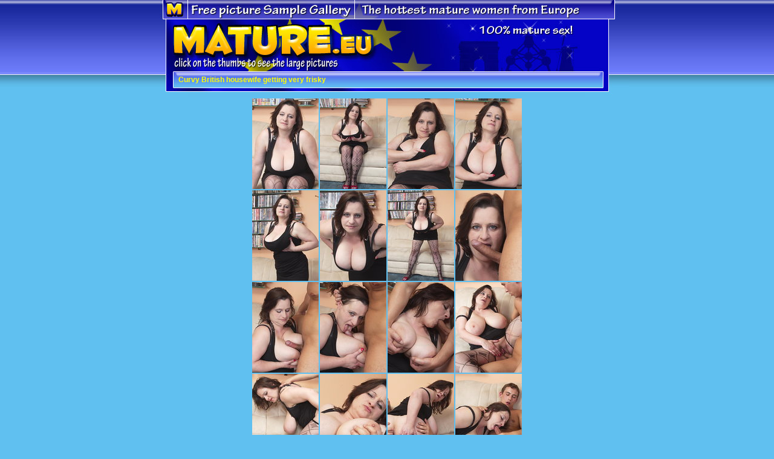

--- FILE ---
content_type: text/html
request_url: http://www.lesgalls.com/pics/spicytitties/maturenl/gal1128/index.html
body_size: 1072
content:
<html><head>
<title>Curvy British housewife getting very frisky</title>
<meta http-equiv="Content-Type" content="text/html; charset=windows-1252">
<style type="text/css">
<!--
body {
	background-color: #60c0f0;
	background-image: url(../img/bckgr.jpg);
	background-repeat: repeat-x;
}
.style1 {
	font-family: Verdana, Arial, Helvetica, sans-serif;
	font-size: 12px;
	font-weight: bold;
	color: #FFFF00;
}
.img {border: 1px solid #000;
}
-->
</style><script type='text/javascript' src='https://js.juicyads.com/jp.php?c=447413z2q256r2r2u2f423d4&u=http%3A%2F%2Fwww.gotmature.net%2F'></script></head>
<body leftmargin="0" topmargin="0" marginheight="0" marginwidth="0">
<div align="center">
  <table id="Table_01" border="0" cellpadding="0" cellspacing="0" width="800">
    <tbody><tr>
      <td colspan="5">
        <img src="../img/index_01.jpg" alt="" height="32" width="800"></td>
	  </tr>
    <tr>
      <td rowspan="4">
        <img src="../img/index_02.jpg" alt="" height="129" width="46"></td>
	    <td colspan="2">
		    <a href="http://join.mature.nl/track/NTIzMTYuMS4xLjI0LjAuMzU3NDcuMC4wLjA"><img src="../img/index_03.jpg" alt="" border="0" height="85" width="337"></a></td>
	    <td colspan="2" rowspan="2">
		    <img src="../img/index_04.jpg" alt="" height="87" width="417"></td>
	  </tr>
    <tr>
      <td colspan="2">
        <img src="../img/index_05.jpg" alt="" height="2" width="337"></td>
	  </tr>
    <tr>
      <td rowspan="2">
        <img src="../img/index_06.jpg" alt="" height="42" width="9"></td>
	    <td colspan="2" background="../img/index_07.jpg" height="26"><span class="style1">Curvy British housewife getting very frisky</span></td>
	    <td rowspan="2">
		    <img src="../img/index_08.jpg" alt="" height="42" width="43"></td>
	  </tr>
    <tr>
      <td colspan="2">
        <img src="../img/index_09.jpg" alt="" height="16" width="702"></td>
	  </tr>
    <tr>
      <td colspan="5" align="center"><table align="center" border="0" cellpadding="0" cellspacing="2">
        <tbody><tr>
          <td><a href="pic_1.jpg"><img src="t1.jpg" width="110" height="150"></a></td>
<td><a href="pic_2.jpg"><img src="t2.jpg" width="110" height="150"></a></td>
<td><a href="pic_3.jpg"><img src="t3.jpg" width="110" height="150"></a></td>
<td><a href="pic_4.jpg"><img src="t4.jpg" width="110" height="150"></a></td>
        </tr>
        <tr>
          <td><a href="pic_5.jpg"><img src="t5.jpg" width="110" height="150"></a></td>
<td><a href="pic_6.jpg"><img src="t6.jpg" width="110" height="150"></a></td>
<td><a href="pic_7.jpg"><img src="t7.jpg" width="110" height="150"></a></td>
<td><a href="pic_8.jpg"><img src="t8.jpg" width="110" height="150"></a></td>
</tr>
        <tr>
         <td><a href="pic_9.jpg"><img src="t9.jpg" width="110" height="150"></a></td>
<td><a href="pic_10.jpg"><img src="t10.jpg" width="110" height="150"></a></td>
<td><a href="pic_11.jpg"><img src="t11.jpg" width="110" height="150"></a></td>
<td><a href="pic_12.jpg"><img src="t12.jpg" width="110" height="150"></a></td>
</tr>
        <tr>
          <td><a href="pic_13.jpg"><img src="t13.jpg" width="110" height="150"></a></td>
<td><a href="pic_14.jpg"><img src="t14.jpg" width="110" height="150"></a></td>
<td><a href="pic_15.jpg"><img src="t15.jpg" width="110" height="150"></a></td>
<td><a href="pic_16.jpg"><img src="t16.jpg" width="110" height="150"></a></td>
</tr>
      </tbody></table></td>
	  </tr>
    <tr>
      <td colspan="5">
        <a href="http://join.mature.nl/track/NTIzMTYuMS4xLjI0LjAuMzU3NDcuMC4wLjA"><img src="../img/index_11.jpg" alt="" border="0" height="69" width="800"></a></td>
	  </tr>
    <tr>
      <td>
        <img src="../img/spacer.gif" alt="" height="1" width="46"></td>
	    <td>
		    <img src="../img/spacer.gif" alt="" height="1" width="9"></td>
	    <td>
		    <img src="../img/spacer.gif" alt="" height="1" width="328"></td>
	    <td>
		    <img src="../img/spacer.gif" alt="" height="1" width="374"></td>
	    <td>
		    <img src="../img/spacer.gif" alt="" height="1" width="43"></td>
	  </tr>
  </tbody></table>
</div>

<center><a href=/>Back to main page</a></center></body></html>